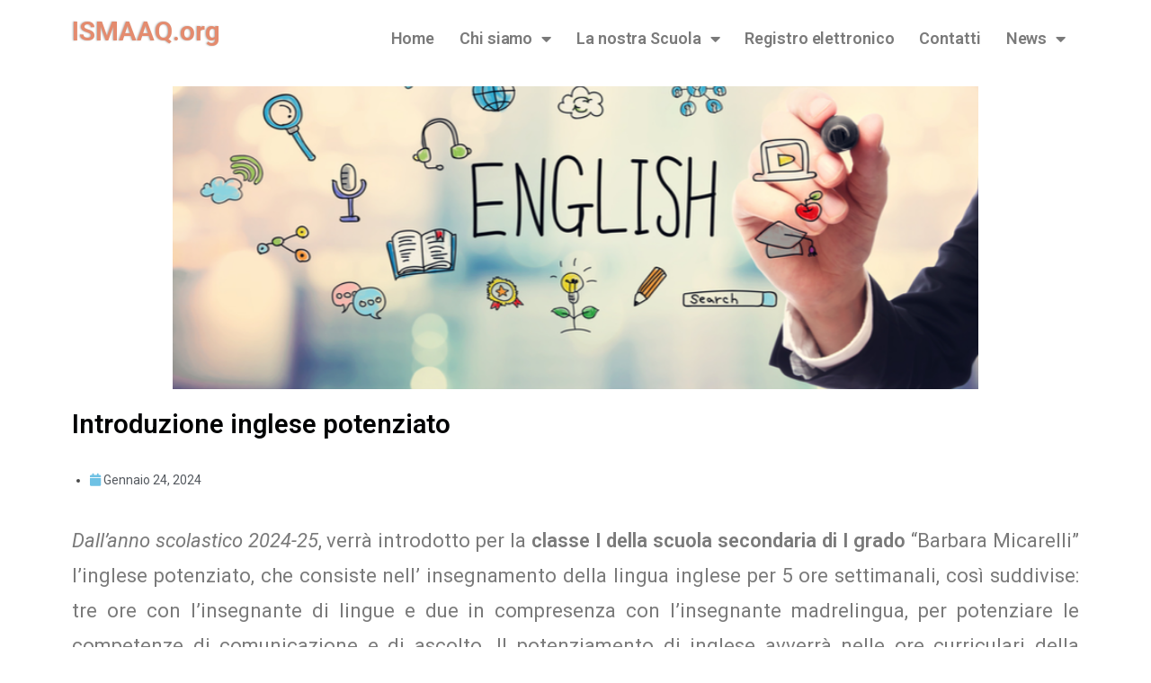

--- FILE ---
content_type: text/css
request_url: https://www.ismaaq.org/wp-content/plugins/fancy-elementor-flipbox//assets/css/fancy-elementor-flipbox.css?ver=6.0.11
body_size: 1948
content:
.tp-flipbox{
    width: 100%;
    min-height: 250px;
    height: 100%;
}
.tp-flipbox__holder {
    position: relative;
    width: 100%;
    height: 100%;
    min-height: inherit;
}
.tp-flipbox__front,
.tp-flipbox__back {
    height: 100%;
    width : 100%;
    display: -webkit-box;
    display: flex;
    -webkit-display: flex;
    -ms-flex-align: center;
    -moz-flex-align: center;
    -webkit-align-items: center;
    -webkit-box-align: center;
    align-items: center;
    -webkit-align-items: center;
    -webkit-backface-visibility: hidden;
    -moz-backface-visibility: hidden;
    -ms-backface-visibility: hidden;
    backface-visibility: hidden;
    position: absolute;
    top: 0;
    left: 0;
    background-size: cover;
}
.tp-flipbox__content{
    display: flex;
    -webkit-display: flex;
    flex-direction: column;
    width: 100%;
}
.tp-flipbox__title-front,
.tp-flipbox__title-back{
    padding: 20px;
    text-align: center;
}

.tp-flipbox__icon-front,
.tp-flipbox__icon-back{
    padding: 20px;
    text-align: center;
}
.tp-flipbox__icon-front img,
.tp-flipbox__icon-back img{
    max-width: 100%;
    height: auto;
    margin: 0 auto;
}

.tp-flipbox__desc-front,
.tp-flipbox__desc-back{
    padding: 0 20px;
    text-align: center;
    padding-bottom: 40px;
}

.tp-flipbox__action{
    margin-top: 20px;
    margin-bottom: 15px;
    text-align: center;
}

/*button*/
.tp-flipbox__btn{
    padding: 12px 18px;
    display: inline-block;
    font-weight: bold;
    font-size:10px;
    transition: color .1s ease-in-out,background .1s ease-in-out,border .1s ease-in-out;
    -webkit-transition: color .1s ease-in-out,background .1s ease-in-out,border .1s ease-in-out;
}


/*
===================================================

                FlipBox Effect

===================================================
*/
.tp-flipbox.flip-box-style{
    -webkit-perspective: 1000;
    -ms-perspective: 1000;
    perspective: 1000;
    -ms-transform: perspective(1000px);
    -ms-transform-style: preserve-3d;
}
.flip-box-style .tp-flipbox__holder{
    -webkit-transition: 0.6s;
    -ms-transition: 0.6s;
    -moz-transition: 0.6s;
    transition: 0.6s;
    -webkit-transform-style: preserve-3d;
    -moz-transform: perspective(1000px);
    -moz-transform-style: preserve-3d;
    -ms-transform-style: preserve-3d;
    transform-style: preserve-3d;
}
.flip-box-style .tp-flipbox__front,
.flip-box-style .tp-flipbox__back {
    -webkit-transition: all .5s cubic-bezier(.645,.045,.355,1) 0.1s;
    -webkit-transform-style: preserve-3d;
    -webkit-transform: rotateY(0deg);
    -moz-transition: all .5s cubic-bezier(.645,.045,.355,1);
    -moz-transform-style: preserve-3d;
    -moz-transform: rotateY(0deg);
    -o-transition: 0.6s;
    -o-transform-style: preserve-3d;
    -o-transform: rotateY(0deg);
    -ms-transition: all .5s cubic-bezier(.645,.045,.355,1);
    -ms-transform-style: preserve-3d;
    -ms-transform: rotateY(0deg);
    transition: all .5s cubic-bezier(.645,.045,.355,1) 0.1s;
    transform-style: preserve-3d;
    transform: rotateY(0deg);
}
.flip-box-style .tp-flipbox__front {
    -webkit-transform: rotateY(0deg);
    -ms-transform: rotateY(0deg);
    z-index: 2;
}
.flip-box-style .tp-flipbox__back {
    -webkit-transform: rotateY(-180deg);
    -moz-transform: rotateY(-180deg);
    -o-transform: rotateY(-180deg);
    -ms-transform: rotateY(-180deg);
    transform: rotateY(-180deg);
}
/*
....................................................
                Horzintal
....................................................
*/
.flip-box-style.tp-flipbox--horizontal:hover .tp-flipbox__holder{
    -webkit-transform: rotateY(180deg);
    -moz-transform: rotateY(180deg);
    -ms-transform: rotateY(180deg);
    transform: rotateY(180deg);
}
.flip-box-style.tp-flipbox--horizontal.hover .tp-flipbox__holder{
    -webkit-transform: rotateY(180deg);
    -moz-transform: rotateY(180deg);
    -ms-transform: rotateY(180deg);
    transform: rotateY(180deg);
}
/* START: Accommodating for IE */
.ie .flip-box-style.tp-flipbox--horizontal:hover .tp-flipbox__back,
.ie .flip-box-style.tp-flipbox--horizontal.hover .tp-flipbox__back {
    -webkit-transform: rotateY(0deg);
    -ms-transform: rotateY(0deg);
    transform: rotateY(0deg);
}
.ie .flip-box-style.tp-flipbox--horizontal:hover .tp-flipbox__front,
.ie .flip-box-style.tp-flipbox--horizontal.hover .tp-flipbox__front {
    -webkit-transform: rotateY(180deg);
    transform: rotateY(180deg);
}
.ie .flip-box-style.tp-flipbox--horizontal:hover .tp-flipbox__holder{
    -webkit-transform: rotateY(0deg);
    -ms-transform: rotateY(0deg);
    transform: rotateY(0deg);
}
/* END: Accommodating for IE */

/*
....................................................
                VERTICAL
....................................................
*/
.flip-box-style.tp-flipbox--vertical .tp-flipbox {
    position: relative;
}
.flip-box-style.tp-flipbox--vertical .tp-flipbox__back {
    -webkit-transform: rotateX(180deg);
    -moz-transform: rotateX(180deg);
    -ms-transform: rotateX(180deg);
    transform: rotateX(180deg);
}
.flip-box-style.tp-flipbox--vertical .tp-flipbox__holder {
    -webkit-transform-origin: center;
    -moz-transform-origin: center;
    -ms-transform-origin: center;
    transform-origin: center;
}
.flip-box-style.tp-flipbox--vertical:hover .tp-flipbox__holder {
    -webkit-transform: rotateX(-180deg);
    -ms-transform: rotateX(-180deg);
    transform: rotateX(-180deg);
}
.flip-box-style.tp-flipbox--vertical.hover .tp-flipbox__holder {
    -webkit-transform: rotateX(-180deg);
    -ms-transform: rotateX(-180deg);
    transform: rotateX(-180deg);
}
/* START: Accommodating for IE */
.ie .flip-box-style.tp-flipbox--vertical:hover .tp-flipbox__back,
.ie .flip-box-style.tp-flipbox--vertical.hover .tp-flipbox__back {
    -webkit-transform: rotateX(0deg);
    -ms-transform: rotateX(0deg);
    transform: rotateX(0deg);
}
.ie .flip-box-style.tp-flipbox--vertical:hover .tp-flipbox__front,
.ie .flip-box-style.tp-flipbox--vertical.hover .tp-flipbox__front {
    -webkit-transform: rotateX(180deg);
    transform: rotateX(180deg);
}
.ie .flip-box-style.tp-flipbox--vertical:hover .tp-flipbox__holder {
    -webkit-transform: rotateX(0deg);
    -ms-transform: rotateX(0deg);
    transform: rotateX(0deg);
}
/* END: Accommodating for IE */

/*
===================================================

                Fade Effect

===================================================
*/
.tp-flipbox.rotate-box-style {
    overflow: hidden;
}
.tp-flipbox.rotate-box-style .tp-flipbox__front{
    -webkit-transition: -webkit-transform 0.9s ease-in-out;
    transition: -webkit-transform 0.9s ease-in-out;
    -o-transition: transform 0.9s ease-in-out;
    transition: transform 0.9s ease-in-out;
    transition: transform 0.9s ease-in-out, -webkit-transform 0.9s ease-in-out;
}
.tp-flipbox.rotate-box-style:hover .tp-flipbox__front {
    -webkit-transform: scale(3) rotate(30deg);
        -ms-transform: scale(3) rotate(30deg);
            transform: scale(3) rotate(30deg);
}
.tp-flipbox.rotate-box-style .tp-flipbox__back{
    -webkit-transform: scale(1.5) rotate(30deg);
        -ms-transform: scale(1.5) rotate(30deg);
            transform: scale(1.5) rotate(30deg);
    -webkit-transition: opacity 0.3s ease-in-out, -webkit-transform 0.6s ease-in-out;
    transition: opacity 0.3s ease-in-out, -webkit-transform 0.6s ease-in-out;
    -o-transition: transform 0.6s ease-in-out, opacity 0.3s ease-in-out;
    transition: transform 0.6s ease-in-out, opacity 0.3s ease-in-out;
    transition: transform 0.6s ease-in-out, opacity 0.3s ease-in-out, -webkit-transform 0.6s ease-in-out;
    opacity: 0;
}
.tp-flipbox.rotate-box-style:hover .tp-flipbox__back{
    -webkit-transform: scale(1)rotate(0deg);
        -ms-transform: scale(1)rotate(0deg);
            transform: scale(1)rotate(0deg);
    opacity: 1;
}



/*
===================================================

                Zoom in Effect

===================================================
*/
.tp-flipbox.zoomin-box-style {
    overflow: hidden;
}
.tp-flipbox.zoomin-box-style .tp-flipbox__front{
    z-index: 3;
    -webkit-transition: all 0.9s ease-in-out;
    -o-transition: all 0.9s ease-in-out;
    transition: all 0.9s ease-in-out;
}
.tp-flipbox.zoomin-box-style .tp-flipbox__back{
    -webkit-transform: scale(1.5);
        -ms-transform: scale(1.5);
            transform: scale(1.5);
    -webkit-transition: opacity 0.3s ease-in-out, -webkit-transform 0.6s ease-in-out;
    transition: opacity 0.3s ease-in-out, -webkit-transform 0.6s ease-in-out;
    -o-transition: transform 0.6s ease-in-out, opacity 0.3s ease-in-out;
    transition: transform 0.6s ease-in-out, opacity 0.3s ease-in-out;
    transition: transform 0.6s ease-in-out, opacity 0.3s ease-in-out, -webkit-transform 0.6s ease-in-out;
    opacity: 0;
    z-index:1;
}
.tp-flipbox.zoomin-box-style:hover .tp-flipbox__front {
    -webkit-transform: scale(1.2);
        -ms-transform: scale(1.2);
            transform: scale(1.2);
    z-index:1;
}
.tp-flipbox.zoomin-box-style:hover .tp-flipbox__back{
    -webkit-transform: scale(1);
        -ms-transform: scale(1);
            transform: scale(1);
    opacity: 1;
    z-index: 3;
}



/*
===================================================

                Zoom Out Effect

===================================================
*/
.tp-flipbox.zoomout-box-style {
    overflow: hidden;
}
.tp-flipbox.zoomout-box-style .tp-flipbox__front{
    z-index: 3;
    -webkit-transition: all 0.9s ease-in-out;
    -o-transition: all 0.9s ease-in-out;
    transition: all 0.9s ease-in-out;
}
.tp-flipbox.zoomout-box-style .tp-flipbox__back{
    -webkit-transform: scale(0.5);
        -ms-transform: scale(0.5);
            transform: scale(0.5);
    -webkit-transition: opacity 0.3s ease-in-out, -webkit-transform 0.6s ease-in-out;
    transition: opacity 0.3s ease-in-out, -webkit-transform 0.6s ease-in-out;
    -o-transition: transform 0.6s ease-in-out, opacity 0.3s ease-in-out;
    transition: transform 0.6s ease-in-out, opacity 0.3s ease-in-out;
    transition: transform 0.6s ease-in-out, opacity 0.3s ease-in-out, -webkit-transform 0.6s ease-in-out;
    opacity: 0;
    z-index:1;
}
.tp-flipbox.zoomout-box-style:hover .tp-flipbox__front {
    -webkit-transform: scale(0.6);
        -ms-transform: scale(0.6);
            transform: scale(0.6);
    z-index:1;
}
.tp-flipbox.zoomout-box-style:hover .tp-flipbox__back{
    -webkit-transform: scale(1);
        -ms-transform: scale(1);
            transform: scale(1);
    opacity: 1;
    z-index: 3;
}
/*
===================================================

                Side Right Effect

===================================================
*/
.tp-flipbox.side-right-style {
    overflow: hidden;
}
.tp-flipbox.side-right-style .tp-flipbox__back {
    transform: translateX(-120%);
    transition: all 0.9s ease-in-out;
}
.tp-flipbox.side-right-style .tp-flipbox__front{
    z-index: 3;
    -webkit-transition: all 0.9s ease-in-out;
    -o-transition: all 0.9s ease-in-out;
    transition: all 0.9s ease-in-out;
}
.tp-flipbox.side-right-style:hover .tp-flipbox__back{
    transform: translateX(0) scale(1);
}
.tp-flipbox.side-right-style:hover .tp-flipbox__front{
    transform: translateX(100%);
}

/*
===================================================

                Side Left Effect

===================================================
*/
.tp-flipbox.side-left-style {
    overflow: hidden;
}
.tp-flipbox.side-left-style .tp-flipbox__back {
    transform: translateX(120%);
    transition: all 0.9s ease-in-out;
}
.tp-flipbox.side-left-style .tp-flipbox__front{
    z-index: 3;
    -webkit-transition: all 0.9s ease-in-out;
    -o-transition: all 0.9s ease-in-out;
    transition: all 0.9s ease-in-out;
}
.tp-flipbox.side-left-style:hover .tp-flipbox__back{
    transform: translateX(0);
}
.tp-flipbox.side-left-style:hover .tp-flipbox__front{
    transform: translateX(-100%);
}
/*
===================================================

                To Top Effect

===================================================
*/
.tp-flipbox.to-top-style {
    overflow: hidden;
}
.tp-flipbox.to-top-style .tp-flipbox__back {
    transform: translateY(120%);
    transition: all 0.9s ease-in-out;
}
.tp-flipbox.to-top-style .tp-flipbox__front{
    z-index: 3;
    -webkit-transition: all 0.9s ease-in-out;
    -o-transition: all 0.9s ease-in-out;
    transition: all 0.9s ease-in-out;
}
.tp-flipbox.to-top-style:hover .tp-flipbox__back{
    transform: translateY(0);
}
.tp-flipbox.to-top-style:hover .tp-flipbox__front{
    transform: translateY(-100%);
}
/*
===================================================

                To Bottom Effect

===================================================
*/
.tp-flipbox.to-bottom-style {
    overflow: hidden;
}
.tp-flipbox.to-bottom-style .tp-flipbox__back {
    transform: translateY(-120%);
    transition: all 0.9s ease-in-out;
}
.tp-flipbox.to-bottom-style .tp-flipbox__front{
    z-index: 3;
    -webkit-transition: all 0.9s ease-in-out;
    -o-transition: all 0.9s ease-in-out;
    transition: all 0.9s ease-in-out;
}
.tp-flipbox.to-bottom-style:hover .tp-flipbox__back{
    transform: translateY(0);
}
.tp-flipbox.to-bottom-style:hover .tp-flipbox__front{
    transform: translateY(100%);
}


--- FILE ---
content_type: text/css
request_url: https://www.ismaaq.org/wp-content/uploads/elementor/css/post-1691.css?ver=1677677911
body_size: 1028
content:
.elementor-1691 .elementor-element.elementor-element-3cbddc3:not(.elementor-motion-effects-element-type-background), .elementor-1691 .elementor-element.elementor-element-3cbddc3 > .elementor-motion-effects-container > .elementor-motion-effects-layer{background-image:url("http://www.ismaaq.org/wp-content/uploads/2022/07/robin-spielmann-591331-unsplash.jpg");background-position:center right;background-repeat:no-repeat;background-size:cover;}.elementor-1691 .elementor-element.elementor-element-3cbddc3 > .elementor-background-overlay{background-color:#ffffff;opacity:0.94;transition:background 0.3s, border-radius 0.3s, opacity 0.3s;}.elementor-1691 .elementor-element.elementor-element-3cbddc3{transition:background 0.3s, border 0.3s, border-radius 0.3s, box-shadow 0.3s;padding:40px 0px 40px 0px;}.elementor-bc-flex-widget .elementor-1691 .elementor-element.elementor-element-11d3f02.elementor-column .elementor-widget-wrap{align-items:flex-start;}.elementor-1691 .elementor-element.elementor-element-11d3f02.elementor-column.elementor-element[data-element_type="column"] > .elementor-widget-wrap.elementor-element-populated{align-content:flex-start;align-items:flex-start;}.elementor-1691 .elementor-element.elementor-element-11d3f02 > .elementor-element-populated{margin:20px 20px 20px 20px;--e-column-margin-right:20px;--e-column-margin-left:20px;padding:0em 0em 0em 0em;}.elementor-1691 .elementor-element.elementor-element-daea423{text-align:center;}.elementor-1691 .elementor-element.elementor-element-daea423 img{box-shadow:0px 0px 10px 0px rgba(0,0,0,0.5);}.elementor-1691 .elementor-element.elementor-element-f855406 > .elementor-element-populated{margin:-6px 1px 1px 1px;--e-column-margin-right:1px;--e-column-margin-left:1px;}.elementor-1691 .elementor-element.elementor-element-0b46c3e .elementor-heading-title{color:rgba(16,45,94,0.6);font-size:24px;}.elementor-1691 .elementor-element.elementor-element-0b46c3e > .elementor-widget-container{margin:0px 0px 0px 0px;}.elementor-1691 .elementor-element.elementor-element-80ac4f7{--e-icon-list-icon-size:17px;}.elementor-1691 .elementor-element.elementor-element-80ac4f7 > .elementor-widget-container{margin:-16px 0px 0px 0px;padding:0px 0px 0px 0px;}.elementor-bc-flex-widget .elementor-1691 .elementor-element.elementor-element-5b2e578.elementor-column .elementor-widget-wrap{align-items:flex-start;}.elementor-1691 .elementor-element.elementor-element-5b2e578.elementor-column.elementor-element[data-element_type="column"] > .elementor-widget-wrap.elementor-element-populated{align-content:flex-start;align-items:flex-start;}.elementor-1691 .elementor-element.elementor-element-5b2e578 > .elementor-element-populated{margin:22px 0px 0px 0px;--e-column-margin-right:0px;--e-column-margin-left:0px;padding:0em 0em 0em 0em;}.elementor-1691 .elementor-element.elementor-element-22550e5 .elementor-heading-title{color:rgba(16,45,94,0.6);font-size:24px;}.elementor-1691 .elementor-element.elementor-element-22550e5 > .elementor-widget-container{margin:0px 0px 0px 0px;}.elementor-1691 .elementor-element.elementor-element-5708d65 .elementor-widget-container{text-align:left;}.elementor-1691 .elementor-element.elementor-element-5708d65 .elementor-social-icon{background-color:#102d5e;--icon-padding:0.7em;}.elementor-1691 .elementor-element.elementor-element-5708d65 .elementor-social-icon i{color:#ffffff;}.elementor-1691 .elementor-element.elementor-element-5708d65 .elementor-social-icon svg{fill:#ffffff;}.elementor-1691 .elementor-element.elementor-element-5708d65{--icon-size:12px;--grid-column-gap:10px;--grid-row-gap:0px;}.elementor-1691 .elementor-element.elementor-element-5708d65 .elementor-social-icon:hover{background-color:rgba(16,45,94,0.6);}.elementor-1691 .elementor-element.elementor-element-5708d65 > .elementor-widget-container{margin:0px 0px 40px 0px;}@media(max-width:1024px){.elementor-1691 .elementor-element.elementor-element-3cbddc3{padding:60px 30px 60px 30px;}.elementor-1691 .elementor-element.elementor-element-11d3f02 > .elementor-element-populated{margin:0px 0px 0px 0px;--e-column-margin-right:0px;--e-column-margin-left:0px;}.elementor-1691 .elementor-element.elementor-element-daea423{text-align:left;}.elementor-1691 .elementor-element.elementor-element-f855406 > .elementor-element-populated{margin:0px 0px 0px 0px;--e-column-margin-right:0px;--e-column-margin-left:0px;}.elementor-1691 .elementor-element.elementor-element-5b2e578 > .elementor-element-populated{margin:0px 0px 0px 0px;--e-column-margin-right:0px;--e-column-margin-left:0px;padding:19px 0px 19px 0px;}}@media(max-width:767px){.elementor-1691 .elementor-element.elementor-element-3cbddc3 > .elementor-container{min-height:68vh;}.elementor-1691 .elementor-element.elementor-element-3cbddc3{padding:0px 0px 0px 0px;}.elementor-1691 .elementor-element.elementor-element-daea423{text-align:center;}.elementor-1691 .elementor-element.elementor-element-daea423 img{width:56%;max-width:39%;}.elementor-1691 .elementor-element.elementor-element-f855406 > .elementor-element-populated{margin:6px 6px 6px 6px;--e-column-margin-right:6px;--e-column-margin-left:6px;}.elementor-1691 .elementor-element.elementor-element-0b46c3e{text-align:center;}.elementor-1691 .elementor-element.elementor-element-0b46c3e .elementor-heading-title{font-size:22px;}.elementor-1691 .elementor-element.elementor-element-5b2e578 > .elementor-element-populated{padding:20px 20px 20px 20px;}.elementor-1691 .elementor-element.elementor-element-22550e5{text-align:center;}.elementor-1691 .elementor-element.elementor-element-22550e5 .elementor-heading-title{font-size:22px;}.elementor-1691 .elementor-element.elementor-element-5708d65 .elementor-widget-container{text-align:center;}}@media(min-width:768px){.elementor-1691 .elementor-element.elementor-element-11d3f02{width:30%;}.elementor-1691 .elementor-element.elementor-element-f855406{width:36.332%;}}@media(max-width:1024px) and (min-width:768px){.elementor-1691 .elementor-element.elementor-element-11d3f02{width:20%;}.elementor-1691 .elementor-element.elementor-element-f855406{width:50%;}.elementor-1691 .elementor-element.elementor-element-5b2e578{width:20%;}}

--- FILE ---
content_type: text/css
request_url: https://www.ismaaq.org/wp-content/uploads/elementor/css/post-1506.css?ver=1661844694
body_size: 2042
content:
.elementor-1506 .elementor-element.elementor-element-6b56908b .elementor-heading-title{color:#E48B6E;font-family:"Roboto", Sans-serif;font-size:30px;font-weight:600;text-shadow:-1px 0px 2px rgba(0,0,0,0.3);}.elementor-1506 .elementor-element.elementor-element-6b56908b > .elementor-widget-container{margin:10px 0px 5px 0px;}.elementor-1506 .elementor-element.elementor-element-695e0b18 .elementor-menu-toggle{margin-left:auto;}.elementor-1506 .elementor-element.elementor-element-695e0b18 .elementor-nav-menu .elementor-item{font-family:"Roboto", Sans-serif;font-size:18px;font-weight:600;letter-spacing:-0.1px;}.elementor-1506 .elementor-element.elementor-element-695e0b18 .elementor-nav-menu--main .elementor-item{padding-left:11px;padding-right:11px;}.elementor-1506 .elementor-element.elementor-element-695e0b18{--e-nav-menu-horizontal-menu-item-margin:calc( 6px / 2 );}.elementor-1506 .elementor-element.elementor-element-695e0b18 .elementor-nav-menu--main:not(.elementor-nav-menu--layout-horizontal) .elementor-nav-menu > li:not(:last-child){margin-bottom:6px;}.elementor-1506 .elementor-element.elementor-element-695e0b18 .elementor-nav-menu--dropdown .elementor-item, .elementor-1506 .elementor-element.elementor-element-695e0b18 .elementor-nav-menu--dropdown  .elementor-sub-item{font-family:"Roboto", Sans-serif;font-size:18px;font-weight:500;}.elementor-1506 .elementor-element.elementor-element-695e0b18 .elementor-nav-menu--dropdown{border-style:solid;}.elementor-1506 .elementor-element.elementor-element-695e0b18 .elementor-nav-menu--main .elementor-nav-menu--dropdown, .elementor-1506 .elementor-element.elementor-element-695e0b18 .elementor-nav-menu__container.elementor-nav-menu--dropdown{box-shadow:-2px 2px 4px 0px rgba(0,0,0,0.5);}.elementor-1506 .elementor-element.elementor-element-695e0b18 .elementor-nav-menu--dropdown a{padding-top:8px;padding-bottom:8px;}.elementor-1506 .elementor-element.elementor-element-695e0b18 .elementor-nav-menu--main > .elementor-nav-menu > li > .elementor-nav-menu--dropdown, .elementor-1506 .elementor-element.elementor-element-695e0b18 .elementor-nav-menu__container.elementor-nav-menu--dropdown{margin-top:24px !important;}.elementor-1506 .elementor-element.elementor-element-695e0b18 div.elementor-menu-toggle{color:#050202;}.elementor-1506 .elementor-element.elementor-element-695e0b18 div.elementor-menu-toggle svg{fill:#050202;}.elementor-1506 .elementor-element.elementor-element-695e0b18 > .elementor-widget-container{margin:10px 0px 5px 0px;}.elementor-1506 .elementor-element.elementor-element-f6d421d > .elementor-container{max-width:500px;}.elementor-1506 .elementor-element.elementor-element-f6d421d:not(.elementor-motion-effects-element-type-background), .elementor-1506 .elementor-element.elementor-element-f6d421d > .elementor-motion-effects-container > .elementor-motion-effects-layer{background-position:center center;background-repeat:no-repeat;background-size:70% auto;}.elementor-1506 .elementor-element.elementor-element-f6d421d{transition:background 0.3s, border 0.3s, border-radius 0.3s, box-shadow 0.3s;margin-top:15px;margin-bottom:15px;padding:12em 0em 12em 0em;}.elementor-1506 .elementor-element.elementor-element-f6d421d > .elementor-background-overlay{transition:background 0.3s, border-radius 0.3s, opacity 0.3s;}.elementor-1506 .elementor-element.elementor-element-54a802d .elementor-heading-title{color:#000203;font-family:"Roboto", Sans-serif;font-size:29px;font-weight:600;-webkit-text-stroke-color:#000;stroke:#000;}.elementor-1506 .elementor-element.elementor-element-082bff8 .elementor-icon-list-icon{width:14px;}.elementor-1506 .elementor-element.elementor-element-082bff8 .elementor-icon-list-icon i{font-size:14px;}.elementor-1506 .elementor-element.elementor-element-082bff8 .elementor-icon-list-icon svg{--e-icon-list-icon-size:14px;}.elementor-1506 .elementor-element.elementor-element-4d3b4e2{text-align:justify;font-family:"Roboto", Sans-serif;font-size:22px;font-weight:400;}.elementor-1506 .elementor-element.elementor-element-ecf1539 .post-navigation__arrow-wrapper{color:#553737;}body:not(.rtl) .elementor-1506 .elementor-element.elementor-element-ecf1539 .post-navigation__arrow-prev{padding-right:0px;}body:not(.rtl) .elementor-1506 .elementor-element.elementor-element-ecf1539 .post-navigation__arrow-next{padding-left:0px;}body.rtl .elementor-1506 .elementor-element.elementor-element-ecf1539 .post-navigation__arrow-prev{padding-left:0px;}body.rtl .elementor-1506 .elementor-element.elementor-element-ecf1539 .post-navigation__arrow-next{padding-right:0px;}.elementor-1506 .elementor-element.elementor-element-ecf1539 > .elementor-widget-container{margin:0px 0px 0px 0px;}.elementor-1506 .elementor-element.elementor-element-40b92b9c:not(.elementor-motion-effects-element-type-background), .elementor-1506 .elementor-element.elementor-element-40b92b9c > .elementor-motion-effects-container > .elementor-motion-effects-layer{background-image:url("http://www.ismaaq.org/wp-content/uploads/2022/07/robin-spielmann-591331-unsplash.jpg");background-position:center right;background-repeat:no-repeat;background-size:cover;}.elementor-1506 .elementor-element.elementor-element-40b92b9c > .elementor-background-overlay{background-color:#ffffff;opacity:0.94;transition:background 0.3s, border-radius 0.3s, opacity 0.3s;}.elementor-1506 .elementor-element.elementor-element-40b92b9c{transition:background 0.3s, border 0.3s, border-radius 0.3s, box-shadow 0.3s;padding:40px 0px 40px 0px;}.elementor-bc-flex-widget .elementor-1506 .elementor-element.elementor-element-6606fcea.elementor-column .elementor-widget-wrap{align-items:flex-start;}.elementor-1506 .elementor-element.elementor-element-6606fcea.elementor-column.elementor-element[data-element_type="column"] > .elementor-widget-wrap.elementor-element-populated{align-content:flex-start;align-items:flex-start;}.elementor-1506 .elementor-element.elementor-element-6606fcea > .elementor-element-populated{margin:20px 20px 20px 20px;--e-column-margin-right:20px;--e-column-margin-left:20px;padding:0em 0em 0em 0em;}.elementor-1506 .elementor-element.elementor-element-21c37639{text-align:center;}.elementor-1506 .elementor-element.elementor-element-21c37639 img{box-shadow:0px 0px 10px 0px rgba(0,0,0,0.5);}.elementor-1506 .elementor-element.elementor-element-585cf369 > .elementor-element-populated{margin:-6px 1px 1px 1px;--e-column-margin-right:1px;--e-column-margin-left:1px;}.elementor-1506 .elementor-element.elementor-element-7fc83f65 .elementor-heading-title{color:rgba(16,45,94,0.6);font-size:24px;}.elementor-1506 .elementor-element.elementor-element-7fc83f65 > .elementor-widget-container{margin:0px 0px 0px 0px;}.elementor-1506 .elementor-element.elementor-element-4c58d169{--e-icon-list-icon-size:17px;}.elementor-1506 .elementor-element.elementor-element-4c58d169 > .elementor-widget-container{margin:-16px 0px 0px 0px;padding:0px 0px 0px 0px;}.elementor-bc-flex-widget .elementor-1506 .elementor-element.elementor-element-4fb35751.elementor-column .elementor-widget-wrap{align-items:flex-start;}.elementor-1506 .elementor-element.elementor-element-4fb35751.elementor-column.elementor-element[data-element_type="column"] > .elementor-widget-wrap.elementor-element-populated{align-content:flex-start;align-items:flex-start;}.elementor-1506 .elementor-element.elementor-element-4fb35751 > .elementor-element-populated{margin:22px 0px 0px 0px;--e-column-margin-right:0px;--e-column-margin-left:0px;padding:0em 0em 0em 0em;}.elementor-1506 .elementor-element.elementor-element-2e14e1ed .elementor-heading-title{color:rgba(16,45,94,0.6);font-size:24px;}.elementor-1506 .elementor-element.elementor-element-2e14e1ed > .elementor-widget-container{margin:0px 0px 0px 0px;}.elementor-1506 .elementor-element.elementor-element-1192d629 .elementor-widget-container{text-align:left;}.elementor-1506 .elementor-element.elementor-element-1192d629 .elementor-social-icon{background-color:#102d5e;--icon-padding:0.7em;}.elementor-1506 .elementor-element.elementor-element-1192d629 .elementor-social-icon i{color:#ffffff;}.elementor-1506 .elementor-element.elementor-element-1192d629 .elementor-social-icon svg{fill:#ffffff;}.elementor-1506 .elementor-element.elementor-element-1192d629{--icon-size:12px;--grid-column-gap:10px;--grid-row-gap:0px;}.elementor-1506 .elementor-element.elementor-element-1192d629 .elementor-social-icon:hover{background-color:rgba(16,45,94,0.6);}.elementor-1506 .elementor-element.elementor-element-1192d629 > .elementor-widget-container{margin:0px 0px 40px 0px;}@media(max-width:1024px){.elementor-1506 .elementor-element.elementor-element-695e0b18{--nav-menu-icon-size:24px;}.elementor-1506 .elementor-element.elementor-element-f6d421d > .elementor-container{max-width:500px;}.elementor-1506 .elementor-element.elementor-element-f6d421d:not(.elementor-motion-effects-element-type-background), .elementor-1506 .elementor-element.elementor-element-f6d421d > .elementor-motion-effects-container > .elementor-motion-effects-layer{background-size:cover;}.elementor-1506 .elementor-element.elementor-element-40b92b9c{padding:60px 30px 60px 30px;}.elementor-1506 .elementor-element.elementor-element-6606fcea > .elementor-element-populated{margin:0px 0px 0px 0px;--e-column-margin-right:0px;--e-column-margin-left:0px;}.elementor-1506 .elementor-element.elementor-element-21c37639{text-align:left;}.elementor-1506 .elementor-element.elementor-element-585cf369 > .elementor-element-populated{margin:0px 0px 0px 0px;--e-column-margin-right:0px;--e-column-margin-left:0px;}.elementor-1506 .elementor-element.elementor-element-7fc83f65 > .elementor-widget-container{margin:0px 0px 0px 0px;padding:0px 0px 0px 0px;}.elementor-1506 .elementor-element.elementor-element-4fb35751 > .elementor-element-populated{margin:0px 0px 0px 0px;--e-column-margin-right:0px;--e-column-margin-left:0px;padding:19px 0px 19px 0px;}.elementor-1506 .elementor-element.elementor-element-2e14e1ed > .elementor-widget-container{margin:0px 0px 0px 0px;padding:0px 0px 0px 0px;}}@media(max-width:767px){.elementor-1506 .elementor-element.elementor-element-19eb1d09{width:70%;}.elementor-1506 .elementor-element.elementor-element-d236178{width:30%;}.elementor-1506 .elementor-element.elementor-element-54a802d .elementor-heading-title{font-size:25px;}.elementor-1506 .elementor-element.elementor-element-ecf1539 .post-navigation__arrow-wrapper{font-size:40px;}.elementor-1506 .elementor-element.elementor-element-ecf1539 .elementor-post-navigation__separator{width:1px;}.elementor-1506 .elementor-element.elementor-element-ecf1539 .elementor-post-navigation{border-top-width:1px;border-bottom-width:1px;}.elementor-1506 .elementor-element.elementor-element-ecf1539 .elementor-post-navigation__next.elementor-post-navigation__link{width:calc(50% - (1px / 2));}.elementor-1506 .elementor-element.elementor-element-ecf1539 .elementor-post-navigation__prev.elementor-post-navigation__link{width:calc(50% - (1px / 2));}.elementor-1506 .elementor-element.elementor-element-40b92b9c > .elementor-container{min-height:68vh;}.elementor-1506 .elementor-element.elementor-element-40b92b9c{padding:0px 0px 0px 0px;}.elementor-1506 .elementor-element.elementor-element-21c37639{text-align:center;}.elementor-1506 .elementor-element.elementor-element-21c37639 img{width:56%;max-width:39%;}.elementor-1506 .elementor-element.elementor-element-21c37639 > .elementor-widget-container{margin:25px 1px 1px 1px;}.elementor-1506 .elementor-element.elementor-element-585cf369 > .elementor-element-populated{margin:6px 6px 6px 6px;--e-column-margin-right:6px;--e-column-margin-left:6px;}.elementor-1506 .elementor-element.elementor-element-7fc83f65{text-align:center;}.elementor-1506 .elementor-element.elementor-element-7fc83f65 .elementor-heading-title{font-size:22px;}.elementor-1506 .elementor-element.elementor-element-4fb35751 > .elementor-element-populated{padding:20px 20px 20px 20px;}.elementor-1506 .elementor-element.elementor-element-2e14e1ed{text-align:center;}.elementor-1506 .elementor-element.elementor-element-2e14e1ed .elementor-heading-title{font-size:22px;}.elementor-1506 .elementor-element.elementor-element-1192d629 .elementor-widget-container{text-align:center;}}@media(min-width:768px){.elementor-1506 .elementor-element.elementor-element-19eb1d09{width:19.665%;}.elementor-1506 .elementor-element.elementor-element-d236178{width:80%;}.elementor-1506 .elementor-element.elementor-element-6606fcea{width:30%;}.elementor-1506 .elementor-element.elementor-element-585cf369{width:36.332%;}}@media(max-width:1024px) and (min-width:768px){.elementor-1506 .elementor-element.elementor-element-19eb1d09{width:50%;}.elementor-1506 .elementor-element.elementor-element-d236178{width:50%;}.elementor-1506 .elementor-element.elementor-element-6606fcea{width:20%;}.elementor-1506 .elementor-element.elementor-element-585cf369{width:50%;}.elementor-1506 .elementor-element.elementor-element-4fb35751{width:20%;}}